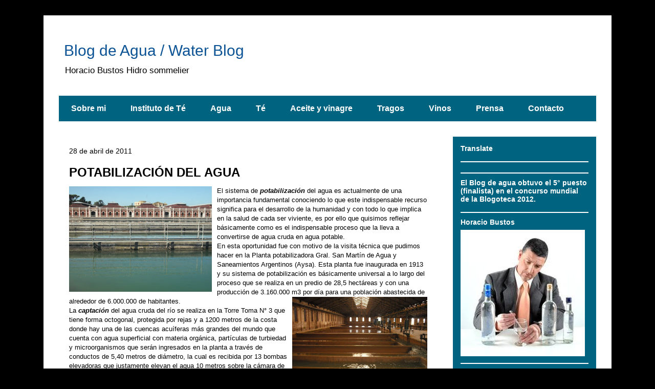

--- FILE ---
content_type: text/html; charset=UTF-8
request_url: https://agua-manantial.blogspot.com/2011/04/
body_size: 16874
content:
<!DOCTYPE html>
<html class='v2' dir='ltr' lang='es'>
<head>
<link href='https://www.blogger.com/static/v1/widgets/335934321-css_bundle_v2.css' rel='stylesheet' type='text/css'/>
<meta content='width=1100' name='viewport'/>
<meta content='text/html; charset=UTF-8' http-equiv='Content-Type'/>
<meta content='blogger' name='generator'/>
<link href='https://agua-manantial.blogspot.com/favicon.ico' rel='icon' type='image/x-icon'/>
<link href='https://agua-manantial.blogspot.com/2011/04/' rel='canonical'/>
<link rel="alternate" type="application/atom+xml" title="Blog de Agua / Water Blog - Atom" href="https://agua-manantial.blogspot.com/feeds/posts/default" />
<link rel="alternate" type="application/rss+xml" title="Blog de Agua / Water Blog - RSS" href="https://agua-manantial.blogspot.com/feeds/posts/default?alt=rss" />
<link rel="service.post" type="application/atom+xml" title="Blog de Agua / Water Blog - Atom" href="https://www.blogger.com/feeds/1187563218524304252/posts/default" />
<!--Can't find substitution for tag [blog.ieCssRetrofitLinks]-->
<meta content='https://agua-manantial.blogspot.com/2011/04/' property='og:url'/>
<meta content='Blog de Agua / Water Blog' property='og:title'/>
<meta content='Horacio Bustos Hidro sommelier' property='og:description'/>
<title>Blog de Agua / Water Blog: abril 2011</title>
<style id='page-skin-1' type='text/css'><!--
/*
-----------------------------------------------
Blogger Template Style
Name:     Travel
Designer: Sookhee Lee
URL:      www.plyfly.net
----------------------------------------------- */
/* Content
----------------------------------------------- */
body {
font: normal normal 13px 'Trebuchet MS',Trebuchet,sans-serif;
color: #000000;
background: #000000 none no-repeat scroll center center;
}
html body .region-inner {
min-width: 0;
max-width: 100%;
width: auto;
}
a:link {
text-decoration:none;
color: #0b5394;
}
a:visited {
text-decoration:none;
color: #0b5394;
}
a:hover {
text-decoration:underline;
color: #0b5394;
}
.content-outer .content-cap-top {
height: 0;
background: transparent none repeat-x scroll top center;
}
.content-outer {
margin: 0 auto;
padding-top: 0;
}
.content-inner {
background: transparent none repeat-x scroll top center;
background-position: left -0;
background-color: #ffffff;
padding: 30px;
}
.main-inner .date-outer {
margin-bottom: 2em;
}
/* Header
----------------------------------------------- */
.header-inner .Header .titlewrapper,
.header-inner .Header .descriptionwrapper {
padding-left: 10px;
padding-right: 10px;
}
.Header h1 {
font: normal normal 30px 'Trebuchet MS',Trebuchet,sans-serif;
color: #0b5394;
}
.Header h1 a {
color: #0b5394;
}
.Header .description {
color: #000000;
font-size: 130%;
}
/* Tabs
----------------------------------------------- */
.tabs-inner {
margin: 1em 0 0;
padding: 0;
}
.tabs-inner .section {
margin: 0;
}
.tabs-inner .widget ul {
padding: 0;
background: #00c7ff url(https://resources.blogblog.com/blogblog/data/1kt/travel/bg_black_50.png) repeat scroll top center;
}
.tabs-inner .widget li {
border: none;
}
.tabs-inner .widget li a {
display: inline-block;
padding: 1em 1.5em;
color: #ffffff;
font: normal bold 16px 'Trebuchet MS',Trebuchet,sans-serif;
}
.tabs-inner .widget li.selected a,
.tabs-inner .widget li a:hover {
position: relative;
z-index: 1;
background: #7eccfa url(https://resources.blogblog.com/blogblog/data/1kt/travel/bg_black_50.png) repeat scroll top center;
color: #ffffff;
}
/* Headings
----------------------------------------------- */
h2 {
font: normal bold 14px 'Trebuchet MS',Trebuchet,sans-serif;
color: #ffffff;
}
.main-inner h2.date-header {
font: normal normal 14px 'Trebuchet MS',Trebuchet,sans-serif;
color: #000000;
}
.footer-inner .widget h2,
.sidebar .widget h2 {
padding-bottom: .5em;
}
/* Main
----------------------------------------------- */
.main-inner {
padding: 30px 0;
}
.main-inner .column-center-inner {
padding: 20px 0;
}
.main-inner .column-center-inner .section {
margin: 0 20px;
}
.main-inner .column-right-inner {
margin-left: 30px;
}
.main-inner .fauxcolumn-right-outer .fauxcolumn-inner {
margin-left: 30px;
background: #00c7ff url(https://resources.blogblog.com/blogblog/data/1kt/travel/bg_black_50.png) repeat scroll top left;
}
.main-inner .column-left-inner {
margin-right: 30px;
}
.main-inner .fauxcolumn-left-outer .fauxcolumn-inner {
margin-right: 30px;
background: #00c7ff url(https://resources.blogblog.com/blogblog/data/1kt/travel/bg_black_50.png) repeat scroll top left;
}
.main-inner .column-left-inner,
.main-inner .column-right-inner {
padding: 15px 0;
}
/* Posts
----------------------------------------------- */
h3.post-title {
margin-top: 20px;
}
h3.post-title a {
font: normal bold 24px 'Trebuchet MS',Trebuchet,sans-serif;
color: #000000;
}
h3.post-title a:hover {
text-decoration: underline;
}
.main-inner .column-center-outer {
background: #ffffff none repeat scroll top left;
_background-image: none;
}
.post-body {
line-height: 1.4;
position: relative;
}
.post-header {
margin: 0 0 1em;
line-height: 1.6;
}
.post-footer {
margin: .5em 0;
line-height: 1.6;
}
#blog-pager {
font-size: 140%;
}
#comments {
background: #cccccc none repeat scroll top center;
padding: 15px;
}
#comments .comment-author {
padding-top: 1.5em;
}
#comments h4,
#comments .comment-author a,
#comments .comment-timestamp a {
color: #000000;
}
#comments .comment-author:first-child {
padding-top: 0;
border-top: none;
}
.avatar-image-container {
margin: .2em 0 0;
}
/* Comments
----------------------------------------------- */
#comments a {
color: #000000;
}
.comments .comments-content .icon.blog-author {
background-repeat: no-repeat;
background-image: url([data-uri]);
}
.comments .comments-content .loadmore a {
border-top: 1px solid #000000;
border-bottom: 1px solid #000000;
}
.comments .comment-thread.inline-thread {
background: #ffffff;
}
.comments .continue {
border-top: 2px solid #000000;
}
/* Widgets
----------------------------------------------- */
.sidebar .widget {
border-bottom: 2px solid #ffffff;
padding-bottom: 10px;
margin: 10px 0;
}
.sidebar .widget:first-child {
margin-top: 0;
}
.sidebar .widget:last-child {
border-bottom: none;
margin-bottom: 0;
padding-bottom: 0;
}
.footer-inner .widget,
.sidebar .widget {
font: normal normal 13px 'Trebuchet MS',Trebuchet,sans-serif;
color: #cccccc;
}
.sidebar .widget a:link {
color: #cccccc;
text-decoration: none;
}
.sidebar .widget a:visited {
color: #cccccc;
}
.sidebar .widget a:hover {
color: #cccccc;
text-decoration: underline;
}
.footer-inner .widget a:link {
color: #0b5394;
text-decoration: none;
}
.footer-inner .widget a:visited {
color: #0b5394;
}
.footer-inner .widget a:hover {
color: #0b5394;
text-decoration: underline;
}
.widget .zippy {
color: #ffffff;
}
.footer-inner {
background: transparent url(https://www.blogblog.com/1kt/travel/bg_black_50.png) repeat scroll top center;
}
/* Mobile
----------------------------------------------- */
body.mobile  {
background-size: 100% auto;
}
body.mobile .AdSense {
margin: 0 -10px;
}
.mobile .body-fauxcolumn-outer {
background: transparent none repeat scroll top left;
}
.mobile .footer-inner .widget a:link {
color: #cccccc;
text-decoration: none;
}
.mobile .footer-inner .widget a:visited {
color: #cccccc;
}
.mobile-post-outer a {
color: #000000;
}
.mobile-link-button {
background-color: #0b5394;
}
.mobile-link-button a:link, .mobile-link-button a:visited {
color: #ffffff;
}
.mobile-index-contents {
color: #000000;
}
.mobile .tabs-inner .PageList .widget-content {
background: #7eccfa url(https://resources.blogblog.com/blogblog/data/1kt/travel/bg_black_50.png) repeat scroll top center;
color: #ffffff;
}
.mobile .tabs-inner .PageList .widget-content .pagelist-arrow {
border-left: 1px solid #ffffff;
}

--></style>
<style id='template-skin-1' type='text/css'><!--
body {
min-width: 1110px;
}
.content-outer, .content-fauxcolumn-outer, .region-inner {
min-width: 1110px;
max-width: 1110px;
_width: 1110px;
}
.main-inner .columns {
padding-left: 0;
padding-right: 310px;
}
.main-inner .fauxcolumn-center-outer {
left: 0;
right: 310px;
/* IE6 does not respect left and right together */
_width: expression(this.parentNode.offsetWidth -
parseInt("0") -
parseInt("310px") + 'px');
}
.main-inner .fauxcolumn-left-outer {
width: 0;
}
.main-inner .fauxcolumn-right-outer {
width: 310px;
}
.main-inner .column-left-outer {
width: 0;
right: 100%;
margin-left: -0;
}
.main-inner .column-right-outer {
width: 310px;
margin-right: -310px;
}
#layout {
min-width: 0;
}
#layout .content-outer {
min-width: 0;
width: 800px;
}
#layout .region-inner {
min-width: 0;
width: auto;
}
body#layout div.add_widget {
padding: 8px;
}
body#layout div.add_widget a {
margin-left: 32px;
}
--></style>
<link href='https://www.blogger.com/dyn-css/authorization.css?targetBlogID=1187563218524304252&amp;zx=54460b79-dcec-4d1d-a21f-1d6366ca22d5' media='none' onload='if(media!=&#39;all&#39;)media=&#39;all&#39;' rel='stylesheet'/><noscript><link href='https://www.blogger.com/dyn-css/authorization.css?targetBlogID=1187563218524304252&amp;zx=54460b79-dcec-4d1d-a21f-1d6366ca22d5' rel='stylesheet'/></noscript>
<meta name='google-adsense-platform-account' content='ca-host-pub-1556223355139109'/>
<meta name='google-adsense-platform-domain' content='blogspot.com'/>

</head>
<body class='loading variant-beach'>
<div class='navbar no-items section' id='navbar' name='Barra de navegación'>
</div>
<div class='body-fauxcolumns'>
<div class='fauxcolumn-outer body-fauxcolumn-outer'>
<div class='cap-top'>
<div class='cap-left'></div>
<div class='cap-right'></div>
</div>
<div class='fauxborder-left'>
<div class='fauxborder-right'></div>
<div class='fauxcolumn-inner'>
</div>
</div>
<div class='cap-bottom'>
<div class='cap-left'></div>
<div class='cap-right'></div>
</div>
</div>
</div>
<div class='content'>
<div class='content-fauxcolumns'>
<div class='fauxcolumn-outer content-fauxcolumn-outer'>
<div class='cap-top'>
<div class='cap-left'></div>
<div class='cap-right'></div>
</div>
<div class='fauxborder-left'>
<div class='fauxborder-right'></div>
<div class='fauxcolumn-inner'>
</div>
</div>
<div class='cap-bottom'>
<div class='cap-left'></div>
<div class='cap-right'></div>
</div>
</div>
</div>
<div class='content-outer'>
<div class='content-cap-top cap-top'>
<div class='cap-left'></div>
<div class='cap-right'></div>
</div>
<div class='fauxborder-left content-fauxborder-left'>
<div class='fauxborder-right content-fauxborder-right'></div>
<div class='content-inner'>
<header>
<div class='header-outer'>
<div class='header-cap-top cap-top'>
<div class='cap-left'></div>
<div class='cap-right'></div>
</div>
<div class='fauxborder-left header-fauxborder-left'>
<div class='fauxborder-right header-fauxborder-right'></div>
<div class='region-inner header-inner'>
<div class='header section' id='header' name='Cabecera'><div class='widget Header' data-version='1' id='Header1'>
<div id='header-inner'>
<div class='titlewrapper'>
<h1 class='title'>
<a href='https://agua-manantial.blogspot.com/'>
Blog de Agua / Water Blog
</a>
</h1>
</div>
<div class='descriptionwrapper'>
<p class='description'><span>Horacio Bustos Hidro sommelier</span></p>
</div>
</div>
</div></div>
</div>
</div>
<div class='header-cap-bottom cap-bottom'>
<div class='cap-left'></div>
<div class='cap-right'></div>
</div>
</div>
</header>
<div class='tabs-outer'>
<div class='tabs-cap-top cap-top'>
<div class='cap-left'></div>
<div class='cap-right'></div>
</div>
<div class='fauxborder-left tabs-fauxborder-left'>
<div class='fauxborder-right tabs-fauxborder-right'></div>
<div class='region-inner tabs-inner'>
<div class='tabs section' id='crosscol' name='Multicolumnas'><div class='widget HTML' data-version='1' id='HTML18'>
<div class='widget-content'>
<ul id="nav">
<div class='navigation'>
<li class='page_item page-item-22'><a href='https://gyokuroinstitutodete.com/home-2-2-2/' title='sobre mi'>Sobre mi</a></li>
<li class='page_item page-item-99'><a href='https://www.gyokuroinstitutodete.com/' title='Gyokuro Circulo Argentino del Té'>Instituto de Té</a></li>
<li class='page_item page-item-99'><a href='http://agua-manantial.blogspot.com' title='Blog de agua'>Agua</a></li>
<li class='page_item page-item-99'><a href='http://infusion-te.blogspot.com' title='Blog de té'>Té</a></li>
<li class='page_item page-item-99'><a href='http://oleo-hbs.blogspot.com' title='Blog de aceite y Vinagre'>Aceite y vinagre</a></li> 
<li class='page_item page-item-99'><a href= ' http://cultura-vino.blogspot.com.ar/' title=' Bebidas y tragos'> Tragos</a></li>
<li class='page_item page-item-99'><a href='http://horacio-sommelier.blogspot.com' title='vinos'> Vinos </a></li>
<li class='page_item page-item-25'><a href='https://gyokuroinstitutodete.com/prensa/' title='Eventos'>Prensa</a></li>
<li class='page_item page-item-25'><a href=https://gyokuroinstitutodete.com/contacto/>Contacto</a></li>
</div></ul>
<div class="clear"></div>
</div>
<div class='clear'></div>
</div></div>
<div class='tabs no-items section' id='crosscol-overflow' name='Cross-Column 2'></div>
</div>
</div>
<div class='tabs-cap-bottom cap-bottom'>
<div class='cap-left'></div>
<div class='cap-right'></div>
</div>
</div>
<div class='main-outer'>
<div class='main-cap-top cap-top'>
<div class='cap-left'></div>
<div class='cap-right'></div>
</div>
<div class='fauxborder-left main-fauxborder-left'>
<div class='fauxborder-right main-fauxborder-right'></div>
<div class='region-inner main-inner'>
<div class='columns fauxcolumns'>
<div class='fauxcolumn-outer fauxcolumn-center-outer'>
<div class='cap-top'>
<div class='cap-left'></div>
<div class='cap-right'></div>
</div>
<div class='fauxborder-left'>
<div class='fauxborder-right'></div>
<div class='fauxcolumn-inner'>
</div>
</div>
<div class='cap-bottom'>
<div class='cap-left'></div>
<div class='cap-right'></div>
</div>
</div>
<div class='fauxcolumn-outer fauxcolumn-left-outer'>
<div class='cap-top'>
<div class='cap-left'></div>
<div class='cap-right'></div>
</div>
<div class='fauxborder-left'>
<div class='fauxborder-right'></div>
<div class='fauxcolumn-inner'>
</div>
</div>
<div class='cap-bottom'>
<div class='cap-left'></div>
<div class='cap-right'></div>
</div>
</div>
<div class='fauxcolumn-outer fauxcolumn-right-outer'>
<div class='cap-top'>
<div class='cap-left'></div>
<div class='cap-right'></div>
</div>
<div class='fauxborder-left'>
<div class='fauxborder-right'></div>
<div class='fauxcolumn-inner'>
</div>
</div>
<div class='cap-bottom'>
<div class='cap-left'></div>
<div class='cap-right'></div>
</div>
</div>
<!-- corrects IE6 width calculation -->
<div class='columns-inner'>
<div class='column-center-outer'>
<div class='column-center-inner'>
<div class='main section' id='main' name='Principal'><div class='widget Blog' data-version='1' id='Blog1'>
<div class='blog-posts hfeed'>

          <div class="date-outer">
        
<h2 class='date-header'><span>28 de abril de 2011</span></h2>

          <div class="date-posts">
        
<div class='post-outer'>
<div class='post hentry uncustomized-post-template' itemprop='blogPost' itemscope='itemscope' itemtype='http://schema.org/BlogPosting'>
<meta content='https://blogger.googleusercontent.com/img/b/R29vZ2xl/AVvXsEgp1tLPTLkJ2pfXyk4ISR62wosDgYEYIUBdP9T3QK_EOC-x8O18Bh4XjeyX5HQNHkcokBVLn6dns54ti8hZoihlyA9Xw7h8aknL_XOBxW8KOfnek-5hSckxY_cnqaSu1Y7HI7VnM6aSS4pf/s320/DSCF1607.JPG' itemprop='image_url'/>
<meta content='1187563218524304252' itemprop='blogId'/>
<meta content='4332826541863107461' itemprop='postId'/>
<a name='4332826541863107461'></a>
<h3 class='post-title entry-title' itemprop='name'>
<a href='https://agua-manantial.blogspot.com/2011/04/potabilizacion-del-agua.html'>POTABILIZACIÓN DEL AGUA</a>
</h3>
<div class='post-header'>
<div class='post-header-line-1'></div>
</div>
<div class='post-body entry-content' id='post-body-4332826541863107461' itemprop='description articleBody'>
<a href="https://blogger.googleusercontent.com/img/b/R29vZ2xl/AVvXsEgp1tLPTLkJ2pfXyk4ISR62wosDgYEYIUBdP9T3QK_EOC-x8O18Bh4XjeyX5HQNHkcokBVLn6dns54ti8hZoihlyA9Xw7h8aknL_XOBxW8KOfnek-5hSckxY_cnqaSu1Y7HI7VnM6aSS4pf/s1600/DSCF1607.JPG"><img alt="" border="0" id="BLOGGER_PHOTO_ID_5600740579293122594" src="https://blogger.googleusercontent.com/img/b/R29vZ2xl/AVvXsEgp1tLPTLkJ2pfXyk4ISR62wosDgYEYIUBdP9T3QK_EOC-x8O18Bh4XjeyX5HQNHkcokBVLn6dns54ti8hZoihlyA9Xw7h8aknL_XOBxW8KOfnek-5hSckxY_cnqaSu1Y7HI7VnM6aSS4pf/s320/DSCF1607.JPG" style="MARGIN: 0px 10px 10px 0px; WIDTH: 279px; FLOAT: left; HEIGHT: 206px; CURSOR: hand" /></a>El sistema de <strong><em>potabilización </em></strong>del agua es actualmente de una importancia fundamental conociendo lo que este indispensable recurso significa para el desarrollo de la humanidad y con todo lo que implica en la salud de cada ser viviente, es por ello que quisimos reflejar básicamente como es el indispensable proceso que la lleva a convertirse de agua cruda en agua potable.<br />En esta oportunidad fue con motivo de la visita técnica que pudimos hacer en la Planta potabilizadora Gral. San Martín de Agua y Saneamientos Argentinos (Aysa). Esta planta fue inaugurada en 1913 y su sistema de potabilización es básicamente universal a lo largo del proceso que se realiza en un predio de 28,5 hectáreas y con una producción de 3.160.000 m3 por día para una población abastecida de alrededor de 6.000.000 de habitantes. <a href="https://blogger.googleusercontent.com/img/b/R29vZ2xl/AVvXsEiATzLizYGioUmMSXRsWzm_jvKpkwq7Y634r-A4l9MU0yBCP2HExsa0OOoJkYheZYQONg-XcQgbssUz97BH3l_faQQYbJivJB1SKPjWXZIhx9M1tYtaRhcsjhsBAxoq44sAXCQjf0U46dXz/s1600/DSCF1618.JPG"><img alt="" border="0" id="BLOGGER_PHOTO_ID_5600741030230652850" src="https://blogger.googleusercontent.com/img/b/R29vZ2xl/AVvXsEiATzLizYGioUmMSXRsWzm_jvKpkwq7Y634r-A4l9MU0yBCP2HExsa0OOoJkYheZYQONg-XcQgbssUz97BH3l_faQQYbJivJB1SKPjWXZIhx9M1tYtaRhcsjhsBAxoq44sAXCQjf0U46dXz/s320/DSCF1618.JPG" style="MARGIN: 0px 0px 10px 10px; WIDTH: 264px; FLOAT: right; HEIGHT: 196px; CURSOR: hand" /></a><br />La <em><strong>captación</strong></em> del agua cruda del río se realiza en la Torre Toma N&#176; 3 que tiene forma octogonal, protegida por rejas y a 1200 metros de la costa donde hay una de las cuencas acuíferas más grandes del mundo que cuenta con agua superficial con materia orgánica, partículas de turbiedad y microorganismos que serán ingresados en la planta a través de conductos de 5,40 metros de diámetro, la cual es recibida por 13 bombas elevadoras que justamente elevan el agua 10 metros sobre la cámara de entrada para que su recorrido en la planta se realice por gravedad.<br />Es necesario agregar que la arcilla que contiene el río se encuentra en estado coloidal con carga negativa, por l<a href="https://blogger.googleusercontent.com/img/b/R29vZ2xl/AVvXsEh6cAW-3S6Ed2UG4MUi49kJGeLSm8FITnbv7Db9Vh0tgXjvammmxOfYUrAwVxQyXvSfZsYjIiARKTnHx-WQC-NMrEsfllOk9PxgoRolDvyj4q2VF4WIplJcy3OzRDAzTisXA5Zy78PIBIjk/s1600/DSCF1608.JPG"><img alt="" border="0" id="BLOGGER_PHOTO_ID_5600741540570579890" src="https://blogger.googleusercontent.com/img/b/R29vZ2xl/AVvXsEh6cAW-3S6Ed2UG4MUi49kJGeLSm8FITnbv7Db9Vh0tgXjvammmxOfYUrAwVxQyXvSfZsYjIiARKTnHx-WQC-NMrEsfllOk9PxgoRolDvyj4q2VF4WIplJcy3OzRDAzTisXA5Zy78PIBIjk/s320/DSCF1608.JPG" style="MARGIN: 0px 10px 10px 0px; WIDTH: 259px; FLOAT: left; HEIGHT: 186px; CURSOR: hand" /></a>o que el paso siguiente es la <strong><em>coagulación</em></strong> con el agregado de diversos coagulantes como el cloruro férrico, el sulfato de aluminio o el policloruro de aluminio con carga positiva, estos la desestabilizan y forman coágulos llamados flocs y al agregar un polielectrolito aumenta el tamaño de estos flocs, produciendo su <strong><em>sedimentación</em></strong> con lo que será mucho más fácil de decantar; a este proceso se lo denomina <em><strong>floculación</strong></em>.<br />Desde ese instante comienza la <strong><em>decantación</em></strong> en las piletas decantadoras que tienen un tamaño de 100 metros de largo por 30 metros de ancho, en las que el avance del agua mezclada con el coagulante permite la precipitación de los flocs eliminándose en este proceso el 90 % de la arcilla y el 95 % de las bacterias que se controlan por medi<a href="https://blogger.googleusercontent.com/img/b/R29vZ2xl/AVvXsEiqjTUJiZAWajEdHWrimeI3cpko8TKzfALxT11niQvmyi6PBhI8vpx4TfODrwuP4RSefsF86vE5HJ7gqsS0v7x_V4HnQxOp3pLGjZALtQqhUOBOLUstlThkx99peCru2YeilzYOYAv0fuhZ/s1600/agua+potable+1.jpg"><img alt="" border="0" id="BLOGGER_PHOTO_ID_5600744842849279538" src="https://blogger.googleusercontent.com/img/b/R29vZ2xl/AVvXsEiqjTUJiZAWajEdHWrimeI3cpko8TKzfALxT11niQvmyi6PBhI8vpx4TfODrwuP4RSefsF86vE5HJ7gqsS0v7x_V4HnQxOp3pLGjZALtQqhUOBOLUstlThkx99peCru2YeilzYOYAv0fuhZ/s320/agua+potable+1.jpg" style="MARGIN: 0px 0px 10px 10px; WIDTH: 179px; FLOAT: right; HEIGHT: 220px; CURSOR: hand" /></a>o de los controles de calidad del laboratorio de planta que hay en cada sector.<br />El paso siguiente será la<em><strong> filtración</strong></em>, en la que 130 filtros serán los encargados de retener las partículas que puedan haber escapado de la decantación en piletas con mantos de arena que se encargan de retener a esas partículas de turbiedad atravesando posteriormente unas boquillas especiales.<br />Luego tendrá lugar la <em><strong>desinfección </strong></em>del agua por medio del agregado de una dosis de cloro a las reservas con el fin de eliminar los microorganismos o materia orgánica que puedan haber llegado hasta ese punto y finalmente será el turno de la <em><strong>alcanización</strong></em>, o sea la dosificación de cal con el fin de disminuir la acidez provocada por el agregado del coagulante, el cual será controlado por los laboratorios de la planta.<br />Finalmente ya corregido su pH, todo el agua que se encuentra en la reserva ya reúne las características de agua potable con las estrictas condiciones de consumo, por lo que se procede a la <strong><em>distribución</em></strong> mediante ríos subterráneos que son cañerías de hasta 4,5 metros de diámetro que llevan el agua por gravedad hacia 15 estaciones elevadoras de modo que los 3.160.000 m3 por día de agua potable son enviados por la ciudad para finalmente ser consumida en los hogares.<br /><iframe width="425" height="349" src="//www.youtube.com/embed/L-0GdGuqFrw" frameborder="0" allowfullscreen></iframe>
<div style='clear: both;'></div>
</div>
<div class='post-footer'>
<div class='post-footer-line post-footer-line-1'>
<span class='post-author vcard'>
Publicado por
<span class='fn' itemprop='author' itemscope='itemscope' itemtype='http://schema.org/Person'>
<meta content='https://www.blogger.com/profile/03035612181836285878' itemprop='url'/>
<a class='g-profile' href='https://www.blogger.com/profile/03035612181836285878' rel='author' title='author profile'>
<span itemprop='name'>Horacio Bustos</span>
</a>
</span>
</span>
<span class='post-timestamp'>
</span>
<span class='post-comment-link'>
</span>
<span class='post-icons'>
<span class='item-action'>
<a href='https://www.blogger.com/email-post/1187563218524304252/4332826541863107461' title='Enviar entrada por correo electrónico'>
<img alt='' class='icon-action' height='13' src='https://resources.blogblog.com/img/icon18_email.gif' width='18'/>
</a>
</span>
<span class='item-control blog-admin pid-749696340'>
<a href='https://www.blogger.com/post-edit.g?blogID=1187563218524304252&postID=4332826541863107461&from=pencil' title='Editar entrada'>
<img alt='' class='icon-action' height='18' src='https://resources.blogblog.com/img/icon18_edit_allbkg.gif' width='18'/>
</a>
</span>
</span>
<div class='post-share-buttons goog-inline-block'>
<a class='goog-inline-block share-button sb-email' href='https://www.blogger.com/share-post.g?blogID=1187563218524304252&postID=4332826541863107461&target=email' target='_blank' title='Enviar por correo electrónico'><span class='share-button-link-text'>Enviar por correo electrónico</span></a><a class='goog-inline-block share-button sb-blog' href='https://www.blogger.com/share-post.g?blogID=1187563218524304252&postID=4332826541863107461&target=blog' onclick='window.open(this.href, "_blank", "height=270,width=475"); return false;' target='_blank' title='Escribe un blog'><span class='share-button-link-text'>Escribe un blog</span></a><a class='goog-inline-block share-button sb-twitter' href='https://www.blogger.com/share-post.g?blogID=1187563218524304252&postID=4332826541863107461&target=twitter' target='_blank' title='Compartir en X'><span class='share-button-link-text'>Compartir en X</span></a><a class='goog-inline-block share-button sb-facebook' href='https://www.blogger.com/share-post.g?blogID=1187563218524304252&postID=4332826541863107461&target=facebook' onclick='window.open(this.href, "_blank", "height=430,width=640"); return false;' target='_blank' title='Compartir con Facebook'><span class='share-button-link-text'>Compartir con Facebook</span></a><a class='goog-inline-block share-button sb-pinterest' href='https://www.blogger.com/share-post.g?blogID=1187563218524304252&postID=4332826541863107461&target=pinterest' target='_blank' title='Compartir en Pinterest'><span class='share-button-link-text'>Compartir en Pinterest</span></a>
</div>
</div>
<div class='post-footer-line post-footer-line-2'>
<span class='post-labels'>
Etiquetas:
<a href='https://agua-manantial.blogspot.com/search/label/agua%20potable' rel='tag'>agua potable</a>
</span>
</div>
<div class='post-footer-line post-footer-line-3'>
<span class='post-location'>
</span>
</div>
</div>
</div>
</div>

          </div></div>
        

          <div class="date-outer">
        
<h2 class='date-header'><span>5 de abril de 2011</span></h2>

          <div class="date-posts">
        
<div class='post-outer'>
<div class='post hentry uncustomized-post-template' itemprop='blogPost' itemscope='itemscope' itemtype='http://schema.org/BlogPosting'>
<meta content='https://blogger.googleusercontent.com/img/b/R29vZ2xl/AVvXsEhZoAmmek7g2W-wUuMHDpUQTHY_bGolP3wPMmZPgaO4ZIow5CVjFNbm30KdD9l-BoPpHszRxQufKoI1xtFtIwD2NuCDlFUkeKQUhX-v4cJO0dCO3SpGEtw7rj2LYaeHOKSO8BiEGvMxrtT3/s320/tesoro+andino+1.JPG' itemprop='image_url'/>
<meta content='1187563218524304252' itemprop='blogId'/>
<meta content='7337844776669672054' itemprop='postId'/>
<a name='7337844776669672054'></a>
<h3 class='post-title entry-title' itemprop='name'>
<a href='https://agua-manantial.blogspot.com/2011/04/agua-mineral-y-un-tesoro-andino-en-los.html'>AGUA MINERAL Y UN TESORO ANDINO EN LOS ANDES</a>
</h3>
<div class='post-header'>
<div class='post-header-line-1'></div>
</div>
<div class='post-body entry-content' id='post-body-7337844776669672054' itemprop='description articleBody'>
<a href="https://blogger.googleusercontent.com/img/b/R29vZ2xl/AVvXsEhZoAmmek7g2W-wUuMHDpUQTHY_bGolP3wPMmZPgaO4ZIow5CVjFNbm30KdD9l-BoPpHszRxQufKoI1xtFtIwD2NuCDlFUkeKQUhX-v4cJO0dCO3SpGEtw7rj2LYaeHOKSO8BiEGvMxrtT3/s1600/tesoro+andino+1.JPG"><img alt="" border="0" id="BLOGGER_PHOTO_ID_5592237394896558546" src="https://blogger.googleusercontent.com/img/b/R29vZ2xl/AVvXsEhZoAmmek7g2W-wUuMHDpUQTHY_bGolP3wPMmZPgaO4ZIow5CVjFNbm30KdD9l-BoPpHszRxQufKoI1xtFtIwD2NuCDlFUkeKQUhX-v4cJO0dCO3SpGEtw7rj2LYaeHOKSO8BiEGvMxrtT3/s320/tesoro+andino+1.JPG" style="MARGIN: 0px 10px 10px 0px; WIDTH: 169px; FLOAT: left; HEIGHT: 213px; CURSOR: hand" /></a>La extensión de toda la Cordillera de Los Andes nos recuerda una inmensidad de maravillas geológicas y riquezas históricas, desde los geográficos con sus monumentales cordones montañosos, valles, volcanes, y franjas nevadas hasta los recorridos y tesoros históricos aportados por las culturas de los pueblos originarios, pero hoy vamos a hablar sobre otro tesoro que nace en Los Andes desde las más naturales vertientes y es un agua mineral conocida como <a href="http://www.tesoroandino.com.ar/"><span style="color:#00cccc;">Tesoro Andino</span></a>. Ciertamente la Cordillera de los Andes representa 7.500 km de extensión de sur a norte y a lo largo de toda la costa del Pacífico, con sus picos montañosos que rozan los 7.000 msnm, como es el caso del Aconcagua en Mendoza que es el pico más alto fuera del continente asiático, con todo lo que beneficioso que significan las fuentes naturales que tienen origen en las alturas de dicha cadena montañosa. Es precisamente de las nevadas montañas de la cordillera mendocina, donde Tesoro Andino lo<a href="https://blogger.googleusercontent.com/img/b/R29vZ2xl/AVvXsEgDSMoXPkKpzwVX9LOGSISjs_pCVENLm1-gjrj6doYuCGiVfFKnl5kVws7mgJkJ05dcnWs_vVa6wE90P6rGukODiCcy5ztNCSkKOHpfZLlYlyfx7_qVPFsgPHl1TlLCds_-G7Agzfz2V5Z9/s1600/tesoro+andino+4.JPG"><img alt="" border="0" id="BLOGGER_PHOTO_ID_5592237569335407058" src="https://blogger.googleusercontent.com/img/b/R29vZ2xl/AVvXsEgDSMoXPkKpzwVX9LOGSISjs_pCVENLm1-gjrj6doYuCGiVfFKnl5kVws7mgJkJ05dcnWs_vVa6wE90P6rGukODiCcy5ztNCSkKOHpfZLlYlyfx7_qVPFsgPHl1TlLCds_-G7Agzfz2V5Z9/s320/tesoro+andino+4.JPG" style="MARGIN: 0px 0px 10px 10px; WIDTH: 235px; FLOAT: right; HEIGHT: 135px; CURSOR: hand" /></a>calizó una fuente natural a los 6.280 msnm, la cual fue protegida por una estructura que desciende unos 120 metros de profundidad rodeado de un compacto círculo cementado de un metro de diámetro que la cobija de alteraciones por infiltración de otras napas, siendo justamente el área de la planta muy protegida por el medio ambiente. La idea de envasar en el lugar de origen el agua, y sus características de pureza le significaron a Tesoro Andino la prestigiosa valoración de calidad Kosher. Todo el proceso de <a href="https://blogger.googleusercontent.com/img/b/R29vZ2xl/AVvXsEg5XqlLKQtMHNsZX8V1K-2tTSrqaW0u8VArGYlMR4QgvhYL4MTGs3hUHSJtuUPJjreY9J6zwgSnjlfuvv-MN_u4CwZXWDTHxe2Tkfw8UBC-o3EEj0awnvDabJP7CDBDfyoAsDDsyeGKWFF7/s1600/tesoro+andino+2.JPG"><img alt="" border="0" id="BLOGGER_PHOTO_ID_5592238134659086994" src="https://blogger.googleusercontent.com/img/b/R29vZ2xl/AVvXsEg5XqlLKQtMHNsZX8V1K-2tTSrqaW0u8VArGYlMR4QgvhYL4MTGs3hUHSJtuUPJjreY9J6zwgSnjlfuvv-MN_u4CwZXWDTHxe2Tkfw8UBC-o3EEj0awnvDabJP7CDBDfyoAsDDsyeGKWFF7/s320/tesoro+andino+2.JPG" style="MARGIN: 0px 10px 10px 0px; WIDTH: 273px; FLOAT: left; HEIGHT: 129px; CURSOR: hand" /></a>transformación del agua, desde su nacimiento en esas elevadas alturas hasta su recorrido por infiltración hacia el interior de la montaña, termina finalmente en el manantial con la óptima mineralización, una temperatura de 15º C y lista para el envasado final de todos los productos en posee la planta ubicada allí mismo, en la base de la cordillera en Valle de Uco, la cual cuenta con 6 líneas de envasado en paralelo de última tecnología para cada uno de sus diferentes productos. El agua mineral natural de manantial <a href="http://www.tesoroandino.com.ar/"><span style="color:#00cccc;">Tesoro Andino</span></a> posee una baja mineralización y su composición mineral es la siguiente: <br />Sodio: 18 mg/litro, <br />Calcio: 34 mg/l, <a href="https://blogger.googleusercontent.com/img/b/R29vZ2xl/AVvXsEiCJAbZ2RwCoXclMwkVNrX2p_xJVfebb3Lez43ttJ9klv_j_q1xjTvSyb8SfiMPUAT4zm0eJ-Xwi0_ogpqoKaFlKXqUgUUqNFrr0cPMykIgDHXq4_59fefUhioddJxEVDRwpmCfm7Fmewqk/s1600/tesoro+andino+3.JPG"><img alt="" border="0" id="BLOGGER_PHOTO_ID_5592238730961946994" src="https://blogger.googleusercontent.com/img/b/R29vZ2xl/AVvXsEiCJAbZ2RwCoXclMwkVNrX2p_xJVfebb3Lez43ttJ9klv_j_q1xjTvSyb8SfiMPUAT4zm0eJ-Xwi0_ogpqoKaFlKXqUgUUqNFrr0cPMykIgDHXq4_59fefUhioddJxEVDRwpmCfm7Fmewqk/s320/tesoro+andino+3.JPG" style="MARGIN: 0px 0px 10px 10px; WIDTH: 320px; FLOAT: right; HEIGHT: 146px; CURSOR: hand" /></a> <br />Magnesio: 4 mg/l, <br />Nitratos: 0, <br />Nitritos: 0, <br />Potasio: 4 mg/l, <br />Fluor: 1,4 mg/l, <br />Arsénico: 0, <br />Cloruro: 2 mg/l, <br />P H: 6,36, <br />Total Sólidos Disueltos: 170 mg/l. <br />Su aspecto visual es brillante y límpida, muy ligera, de una textura muy fina y delicada y que recorre todo el ámbito de la boca en donde se destaca principalmente su gran frescura y armoniosidad, tanto así como el equilibrio natural que abunda a lo largo de las interminables distancias de la imponente Cordillera de Los Andes con todo su marco envuelto en nieves y múltiples vertientes de agua. Bon Appetit. <br /><iframe title="YouTube video player" width="480" height="390" src="//www.youtube.com/embed/J7JKGDrkVDk" frameborder="0" allowfullscreen></iframe>
<div style='clear: both;'></div>
</div>
<div class='post-footer'>
<div class='post-footer-line post-footer-line-1'>
<span class='post-author vcard'>
Publicado por
<span class='fn' itemprop='author' itemscope='itemscope' itemtype='http://schema.org/Person'>
<meta content='https://www.blogger.com/profile/03035612181836285878' itemprop='url'/>
<a class='g-profile' href='https://www.blogger.com/profile/03035612181836285878' rel='author' title='author profile'>
<span itemprop='name'>Horacio Bustos</span>
</a>
</span>
</span>
<span class='post-timestamp'>
</span>
<span class='post-comment-link'>
</span>
<span class='post-icons'>
<span class='item-action'>
<a href='https://www.blogger.com/email-post/1187563218524304252/7337844776669672054' title='Enviar entrada por correo electrónico'>
<img alt='' class='icon-action' height='13' src='https://resources.blogblog.com/img/icon18_email.gif' width='18'/>
</a>
</span>
<span class='item-control blog-admin pid-749696340'>
<a href='https://www.blogger.com/post-edit.g?blogID=1187563218524304252&postID=7337844776669672054&from=pencil' title='Editar entrada'>
<img alt='' class='icon-action' height='18' src='https://resources.blogblog.com/img/icon18_edit_allbkg.gif' width='18'/>
</a>
</span>
</span>
<div class='post-share-buttons goog-inline-block'>
<a class='goog-inline-block share-button sb-email' href='https://www.blogger.com/share-post.g?blogID=1187563218524304252&postID=7337844776669672054&target=email' target='_blank' title='Enviar por correo electrónico'><span class='share-button-link-text'>Enviar por correo electrónico</span></a><a class='goog-inline-block share-button sb-blog' href='https://www.blogger.com/share-post.g?blogID=1187563218524304252&postID=7337844776669672054&target=blog' onclick='window.open(this.href, "_blank", "height=270,width=475"); return false;' target='_blank' title='Escribe un blog'><span class='share-button-link-text'>Escribe un blog</span></a><a class='goog-inline-block share-button sb-twitter' href='https://www.blogger.com/share-post.g?blogID=1187563218524304252&postID=7337844776669672054&target=twitter' target='_blank' title='Compartir en X'><span class='share-button-link-text'>Compartir en X</span></a><a class='goog-inline-block share-button sb-facebook' href='https://www.blogger.com/share-post.g?blogID=1187563218524304252&postID=7337844776669672054&target=facebook' onclick='window.open(this.href, "_blank", "height=430,width=640"); return false;' target='_blank' title='Compartir con Facebook'><span class='share-button-link-text'>Compartir con Facebook</span></a><a class='goog-inline-block share-button sb-pinterest' href='https://www.blogger.com/share-post.g?blogID=1187563218524304252&postID=7337844776669672054&target=pinterest' target='_blank' title='Compartir en Pinterest'><span class='share-button-link-text'>Compartir en Pinterest</span></a>
</div>
</div>
<div class='post-footer-line post-footer-line-2'>
<span class='post-labels'>
Etiquetas:
<a href='https://agua-manantial.blogspot.com/search/label/Agua%20mineral' rel='tag'>Agua mineral</a>
</span>
</div>
<div class='post-footer-line post-footer-line-3'>
<span class='post-location'>
</span>
</div>
</div>
</div>
</div>

        </div></div>
      
</div>
<div class='blog-pager' id='blog-pager'>
<span id='blog-pager-newer-link'>
<a class='blog-pager-newer-link' href='https://agua-manantial.blogspot.com/search?updated-max=2013-04-11T12:49:00-07:00&amp;max-results=7&amp;reverse-paginate=true' id='Blog1_blog-pager-newer-link' title='Entradas más recientes'>Entradas más recientes</a>
</span>
<span id='blog-pager-older-link'>
<a class='blog-pager-older-link' href='https://agua-manantial.blogspot.com/search?updated-max=2011-04-05T15:53:00-07:00&amp;max-results=7' id='Blog1_blog-pager-older-link' title='Entradas antiguas'>Entradas antiguas</a>
</span>
<a class='home-link' href='https://agua-manantial.blogspot.com/'>Inicio</a>
</div>
<div class='clear'></div>
<div class='blog-feeds'>
<div class='feed-links'>
Suscribirse a:
<a class='feed-link' href='https://agua-manantial.blogspot.com/feeds/posts/default' target='_blank' type='application/atom+xml'>Comentarios (Atom)</a>
</div>
</div>
</div><div class='widget Image' data-version='1' id='Image1'>
<h2>Taller de Agua Mineral</h2>
<div class='widget-content'>
<img alt='Taller de Agua Mineral' height='548' id='Image1_img' src='https://blogger.googleusercontent.com/img/b/R29vZ2xl/AVvXsEgGF4kNyCt60NE9u_vhSaaLjFRYCMOfmiyBAllncVGipetyzLnGKEVF1AYjwxm4JBqpcpha3LlQCSYjYCrvhURvciRR2CWacBWKuLWhs6qiHBj_bYmwSxaobt-xfkrwTp5Q_jJbBSRJGiuD/s615/taller+de+agua.jpg' width='313'/>
<br/>
</div>
<div class='clear'></div>
</div><div class='widget HTML' data-version='1' id='HTML7'>
<h2 class='title'>Las notas de este Blog están registradas en:</h2>
<div class='widget-content'>
Dirección Nacional del Derecho de Autor-
Registro nº 845076-819756
</div>
<div class='clear'></div>
</div><div class='widget Image' data-version='1' id='Image3'>
<div class='widget-content'>
<img alt='' height='33' id='Image3_img' src='https://blogger.googleusercontent.com/img/b/R29vZ2xl/AVvXsEjtBqyYcjbVnlY00byyGBU0tcLGwN4CtgJhf1qd97EN4iqB1-xc61yacUS5yBpGUxlKYmKv_K7QwMv9G_NjVMoo2kctNa6gvlioVKOyNeOWG5yc5liWKiqL_c-ODjVpVyp-cgEao5HkaMWF/s265/cruz+orlada.jpg' width='32'/>
<br/>
</div>
<div class='clear'></div>
</div></div>
</div>
</div>
<div class='column-left-outer'>
<div class='column-left-inner'>
<aside>
</aside>
</div>
</div>
<div class='column-right-outer'>
<div class='column-right-inner'>
<aside>
<div class='sidebar section' id='sidebar-right-1'><div class='widget Translate' data-version='1' id='Translate1'>
<h2 class='title'>Translate</h2>
<div id='google_translate_element'></div>
<script>
    function googleTranslateElementInit() {
      new google.translate.TranslateElement({
        pageLanguage: 'es',
        autoDisplay: 'true',
        layout: google.translate.TranslateElement.InlineLayout.VERTICAL
      }, 'google_translate_element');
    }
  </script>
<script src='//translate.google.com/translate_a/element.js?cb=googleTranslateElementInit'></script>
<div class='clear'></div>
</div><div class='widget HTML' data-version='1' id='HTML4'>
<div class='widget-content'>
<script src="//www.gmodules.com/ig/ifr?url=http://www.google.com/ig/modules/translatemypage.xml&amp;up_source_language=es&amp;synd=open&amp;w=160&amp;h=60&amp;title=Google+Translate+My+Page&amp;lang=en&amp;country=ALL&amp;border=%23ffffff%7C3px,1px+solid+%23999999&amp;output=js"></script>
</div>
<div class='clear'></div>
</div><div class='widget HTML' data-version='1' id='HTML6'>
<h2 class='title'>El Blog de agua obtuvo el 5&#176; puesto (finalista) en el concurso mundial de la Blogoteca 2012.</h2>
<div class='widget-content'>
<script type="text/javascript" src="//lablogoteca.20minutos.es/widget/blog/18715/"></script>
</div>
<div class='clear'></div>
</div><div class='widget Image' data-version='1' id='Image2'>
<h2>Horacio Bustos</h2>
<div class='widget-content'>
<img alt='Horacio Bustos' height='247' id='Image2_img' src='https://blogger.googleusercontent.com/img/b/R29vZ2xl/AVvXsEh_na1-0rTGthyB_XlXzxUW6C_kLUoTTvKBWxrOQR_37uFBYLoNpZzOVAy8QlnvqRrA4GuCYpjBEKC-oo0Wpy9e6M3XPiDIaabXnA7qXx_4DpPN8m33BlmeIt_lKclAVmSEBlopHi-bfD8H/s265/horacio22.jpg' width='243'/>
<br/>
</div>
<div class='clear'></div>
</div><div class='widget Text' data-version='1' id='Text1'>
<h2 class='title'>Hidro sommelier &#174;</h2>
<div class='widget-content'>
Sommelier de Agua<br />
</div>
<div class='clear'></div>
</div><div class='widget Image' data-version='1' id='Image8'>
<h2>Miembro del círculo de Hidrocatadores</h2>
<div class='widget-content'>
<img alt='Miembro del círculo de Hidrocatadores' height='265' id='Image8_img' src='https://blogger.googleusercontent.com/img/b/R29vZ2xl/AVvXsEiBfTedtJgL4XH75wiJ79WcUAEPZ2fjDI3RDrrzRkMDRomwyz7z_5uq5RnsyDmEAB5wiixF5KNceCSE-NIqFufDwSAgV2hU6A9zqEdzT6OsIrI7HBPhZMMyikNtSFGFtr_xh4sy69mHxE0j/s265/circulo+de+hidro+catadores.jpg' width='245'/>
<br/>
</div>
<div class='clear'></div>
</div><div class='widget Image' data-version='1' id='Image9'>
<h2>Asociación Italina</h2>
<div class='widget-content'>
<a href='http://www.degustatoriacque.com/comitato.html'>
<img alt='Asociación Italina' height='105' id='Image9_img' src='https://blogger.googleusercontent.com/img/b/R29vZ2xl/AVvXsEhG5XzbsnEuFzmPNYhXnHwtr0JiMUHFkEjwMYCv_SSbcZyeahumS0xeLb-B6eRtnMK___jY6sLHHm6RZiqN8KxKNRikVClEFAUczucj_AzZ9DWbUVTxmmOfTfcoTtvJZ1IVYqgBOIwmrQty/s1600/logo-adam.jpg' width='250'/>
</a>
<br/>
</div>
<div class='clear'></div>
</div><div class='widget BlogArchive' data-version='1' id='BlogArchive1'>
<h2>Blog Archive</h2>
<div class='widget-content'>
<div id='ArchiveList'>
<div id='BlogArchive1_ArchiveList'>
<ul class='hierarchy'>
<li class='archivedate collapsed'>
<a class='toggle' href='javascript:void(0)'>
<span class='zippy'>

        &#9658;&#160;
      
</span>
</a>
<a class='post-count-link' href='https://agua-manantial.blogspot.com/2024/'>
2024
</a>
<span class='post-count' dir='ltr'>(1)</span>
<ul class='hierarchy'>
<li class='archivedate collapsed'>
<a class='toggle' href='javascript:void(0)'>
<span class='zippy'>

        &#9658;&#160;
      
</span>
</a>
<a class='post-count-link' href='https://agua-manantial.blogspot.com/2024/01/'>
enero
</a>
<span class='post-count' dir='ltr'>(1)</span>
</li>
</ul>
</li>
</ul>
<ul class='hierarchy'>
<li class='archivedate collapsed'>
<a class='toggle' href='javascript:void(0)'>
<span class='zippy'>

        &#9658;&#160;
      
</span>
</a>
<a class='post-count-link' href='https://agua-manantial.blogspot.com/2023/'>
2023
</a>
<span class='post-count' dir='ltr'>(1)</span>
<ul class='hierarchy'>
<li class='archivedate collapsed'>
<a class='toggle' href='javascript:void(0)'>
<span class='zippy'>

        &#9658;&#160;
      
</span>
</a>
<a class='post-count-link' href='https://agua-manantial.blogspot.com/2023/10/'>
octubre
</a>
<span class='post-count' dir='ltr'>(1)</span>
</li>
</ul>
</li>
</ul>
<ul class='hierarchy'>
<li class='archivedate collapsed'>
<a class='toggle' href='javascript:void(0)'>
<span class='zippy'>

        &#9658;&#160;
      
</span>
</a>
<a class='post-count-link' href='https://agua-manantial.blogspot.com/2022/'>
2022
</a>
<span class='post-count' dir='ltr'>(1)</span>
<ul class='hierarchy'>
<li class='archivedate collapsed'>
<a class='toggle' href='javascript:void(0)'>
<span class='zippy'>

        &#9658;&#160;
      
</span>
</a>
<a class='post-count-link' href='https://agua-manantial.blogspot.com/2022/02/'>
febrero
</a>
<span class='post-count' dir='ltr'>(1)</span>
</li>
</ul>
</li>
</ul>
<ul class='hierarchy'>
<li class='archivedate collapsed'>
<a class='toggle' href='javascript:void(0)'>
<span class='zippy'>

        &#9658;&#160;
      
</span>
</a>
<a class='post-count-link' href='https://agua-manantial.blogspot.com/2018/'>
2018
</a>
<span class='post-count' dir='ltr'>(5)</span>
<ul class='hierarchy'>
<li class='archivedate collapsed'>
<a class='toggle' href='javascript:void(0)'>
<span class='zippy'>

        &#9658;&#160;
      
</span>
</a>
<a class='post-count-link' href='https://agua-manantial.blogspot.com/2018/09/'>
septiembre
</a>
<span class='post-count' dir='ltr'>(1)</span>
</li>
</ul>
<ul class='hierarchy'>
<li class='archivedate collapsed'>
<a class='toggle' href='javascript:void(0)'>
<span class='zippy'>

        &#9658;&#160;
      
</span>
</a>
<a class='post-count-link' href='https://agua-manantial.blogspot.com/2018/05/'>
mayo
</a>
<span class='post-count' dir='ltr'>(2)</span>
</li>
</ul>
<ul class='hierarchy'>
<li class='archivedate collapsed'>
<a class='toggle' href='javascript:void(0)'>
<span class='zippy'>

        &#9658;&#160;
      
</span>
</a>
<a class='post-count-link' href='https://agua-manantial.blogspot.com/2018/04/'>
abril
</a>
<span class='post-count' dir='ltr'>(2)</span>
</li>
</ul>
</li>
</ul>
<ul class='hierarchy'>
<li class='archivedate collapsed'>
<a class='toggle' href='javascript:void(0)'>
<span class='zippy'>

        &#9658;&#160;
      
</span>
</a>
<a class='post-count-link' href='https://agua-manantial.blogspot.com/2017/'>
2017
</a>
<span class='post-count' dir='ltr'>(6)</span>
<ul class='hierarchy'>
<li class='archivedate collapsed'>
<a class='toggle' href='javascript:void(0)'>
<span class='zippy'>

        &#9658;&#160;
      
</span>
</a>
<a class='post-count-link' href='https://agua-manantial.blogspot.com/2017/08/'>
agosto
</a>
<span class='post-count' dir='ltr'>(4)</span>
</li>
</ul>
<ul class='hierarchy'>
<li class='archivedate collapsed'>
<a class='toggle' href='javascript:void(0)'>
<span class='zippy'>

        &#9658;&#160;
      
</span>
</a>
<a class='post-count-link' href='https://agua-manantial.blogspot.com/2017/06/'>
junio
</a>
<span class='post-count' dir='ltr'>(2)</span>
</li>
</ul>
</li>
</ul>
<ul class='hierarchy'>
<li class='archivedate collapsed'>
<a class='toggle' href='javascript:void(0)'>
<span class='zippy'>

        &#9658;&#160;
      
</span>
</a>
<a class='post-count-link' href='https://agua-manantial.blogspot.com/2016/'>
2016
</a>
<span class='post-count' dir='ltr'>(5)</span>
<ul class='hierarchy'>
<li class='archivedate collapsed'>
<a class='toggle' href='javascript:void(0)'>
<span class='zippy'>

        &#9658;&#160;
      
</span>
</a>
<a class='post-count-link' href='https://agua-manantial.blogspot.com/2016/07/'>
julio
</a>
<span class='post-count' dir='ltr'>(1)</span>
</li>
</ul>
<ul class='hierarchy'>
<li class='archivedate collapsed'>
<a class='toggle' href='javascript:void(0)'>
<span class='zippy'>

        &#9658;&#160;
      
</span>
</a>
<a class='post-count-link' href='https://agua-manantial.blogspot.com/2016/03/'>
marzo
</a>
<span class='post-count' dir='ltr'>(1)</span>
</li>
</ul>
<ul class='hierarchy'>
<li class='archivedate collapsed'>
<a class='toggle' href='javascript:void(0)'>
<span class='zippy'>

        &#9658;&#160;
      
</span>
</a>
<a class='post-count-link' href='https://agua-manantial.blogspot.com/2016/02/'>
febrero
</a>
<span class='post-count' dir='ltr'>(1)</span>
</li>
</ul>
<ul class='hierarchy'>
<li class='archivedate collapsed'>
<a class='toggle' href='javascript:void(0)'>
<span class='zippy'>

        &#9658;&#160;
      
</span>
</a>
<a class='post-count-link' href='https://agua-manantial.blogspot.com/2016/01/'>
enero
</a>
<span class='post-count' dir='ltr'>(2)</span>
</li>
</ul>
</li>
</ul>
<ul class='hierarchy'>
<li class='archivedate collapsed'>
<a class='toggle' href='javascript:void(0)'>
<span class='zippy'>

        &#9658;&#160;
      
</span>
</a>
<a class='post-count-link' href='https://agua-manantial.blogspot.com/2015/'>
2015
</a>
<span class='post-count' dir='ltr'>(1)</span>
<ul class='hierarchy'>
<li class='archivedate collapsed'>
<a class='toggle' href='javascript:void(0)'>
<span class='zippy'>

        &#9658;&#160;
      
</span>
</a>
<a class='post-count-link' href='https://agua-manantial.blogspot.com/2015/03/'>
marzo
</a>
<span class='post-count' dir='ltr'>(1)</span>
</li>
</ul>
</li>
</ul>
<ul class='hierarchy'>
<li class='archivedate collapsed'>
<a class='toggle' href='javascript:void(0)'>
<span class='zippy'>

        &#9658;&#160;
      
</span>
</a>
<a class='post-count-link' href='https://agua-manantial.blogspot.com/2014/'>
2014
</a>
<span class='post-count' dir='ltr'>(8)</span>
<ul class='hierarchy'>
<li class='archivedate collapsed'>
<a class='toggle' href='javascript:void(0)'>
<span class='zippy'>

        &#9658;&#160;
      
</span>
</a>
<a class='post-count-link' href='https://agua-manantial.blogspot.com/2014/12/'>
diciembre
</a>
<span class='post-count' dir='ltr'>(1)</span>
</li>
</ul>
<ul class='hierarchy'>
<li class='archivedate collapsed'>
<a class='toggle' href='javascript:void(0)'>
<span class='zippy'>

        &#9658;&#160;
      
</span>
</a>
<a class='post-count-link' href='https://agua-manantial.blogspot.com/2014/10/'>
octubre
</a>
<span class='post-count' dir='ltr'>(5)</span>
</li>
</ul>
<ul class='hierarchy'>
<li class='archivedate collapsed'>
<a class='toggle' href='javascript:void(0)'>
<span class='zippy'>

        &#9658;&#160;
      
</span>
</a>
<a class='post-count-link' href='https://agua-manantial.blogspot.com/2014/09/'>
septiembre
</a>
<span class='post-count' dir='ltr'>(1)</span>
</li>
</ul>
<ul class='hierarchy'>
<li class='archivedate collapsed'>
<a class='toggle' href='javascript:void(0)'>
<span class='zippy'>

        &#9658;&#160;
      
</span>
</a>
<a class='post-count-link' href='https://agua-manantial.blogspot.com/2014/03/'>
marzo
</a>
<span class='post-count' dir='ltr'>(1)</span>
</li>
</ul>
</li>
</ul>
<ul class='hierarchy'>
<li class='archivedate collapsed'>
<a class='toggle' href='javascript:void(0)'>
<span class='zippy'>

        &#9658;&#160;
      
</span>
</a>
<a class='post-count-link' href='https://agua-manantial.blogspot.com/2013/'>
2013
</a>
<span class='post-count' dir='ltr'>(9)</span>
<ul class='hierarchy'>
<li class='archivedate collapsed'>
<a class='toggle' href='javascript:void(0)'>
<span class='zippy'>

        &#9658;&#160;
      
</span>
</a>
<a class='post-count-link' href='https://agua-manantial.blogspot.com/2013/11/'>
noviembre
</a>
<span class='post-count' dir='ltr'>(1)</span>
</li>
</ul>
<ul class='hierarchy'>
<li class='archivedate collapsed'>
<a class='toggle' href='javascript:void(0)'>
<span class='zippy'>

        &#9658;&#160;
      
</span>
</a>
<a class='post-count-link' href='https://agua-manantial.blogspot.com/2013/10/'>
octubre
</a>
<span class='post-count' dir='ltr'>(2)</span>
</li>
</ul>
<ul class='hierarchy'>
<li class='archivedate collapsed'>
<a class='toggle' href='javascript:void(0)'>
<span class='zippy'>

        &#9658;&#160;
      
</span>
</a>
<a class='post-count-link' href='https://agua-manantial.blogspot.com/2013/09/'>
septiembre
</a>
<span class='post-count' dir='ltr'>(3)</span>
</li>
</ul>
<ul class='hierarchy'>
<li class='archivedate collapsed'>
<a class='toggle' href='javascript:void(0)'>
<span class='zippy'>

        &#9658;&#160;
      
</span>
</a>
<a class='post-count-link' href='https://agua-manantial.blogspot.com/2013/04/'>
abril
</a>
<span class='post-count' dir='ltr'>(1)</span>
</li>
</ul>
<ul class='hierarchy'>
<li class='archivedate collapsed'>
<a class='toggle' href='javascript:void(0)'>
<span class='zippy'>

        &#9658;&#160;
      
</span>
</a>
<a class='post-count-link' href='https://agua-manantial.blogspot.com/2013/03/'>
marzo
</a>
<span class='post-count' dir='ltr'>(1)</span>
</li>
</ul>
<ul class='hierarchy'>
<li class='archivedate collapsed'>
<a class='toggle' href='javascript:void(0)'>
<span class='zippy'>

        &#9658;&#160;
      
</span>
</a>
<a class='post-count-link' href='https://agua-manantial.blogspot.com/2013/02/'>
febrero
</a>
<span class='post-count' dir='ltr'>(1)</span>
</li>
</ul>
</li>
</ul>
<ul class='hierarchy'>
<li class='archivedate collapsed'>
<a class='toggle' href='javascript:void(0)'>
<span class='zippy'>

        &#9658;&#160;
      
</span>
</a>
<a class='post-count-link' href='https://agua-manantial.blogspot.com/2012/'>
2012
</a>
<span class='post-count' dir='ltr'>(2)</span>
<ul class='hierarchy'>
<li class='archivedate collapsed'>
<a class='toggle' href='javascript:void(0)'>
<span class='zippy'>

        &#9658;&#160;
      
</span>
</a>
<a class='post-count-link' href='https://agua-manantial.blogspot.com/2012/04/'>
abril
</a>
<span class='post-count' dir='ltr'>(1)</span>
</li>
</ul>
<ul class='hierarchy'>
<li class='archivedate collapsed'>
<a class='toggle' href='javascript:void(0)'>
<span class='zippy'>

        &#9658;&#160;
      
</span>
</a>
<a class='post-count-link' href='https://agua-manantial.blogspot.com/2012/01/'>
enero
</a>
<span class='post-count' dir='ltr'>(1)</span>
</li>
</ul>
</li>
</ul>
<ul class='hierarchy'>
<li class='archivedate expanded'>
<a class='toggle' href='javascript:void(0)'>
<span class='zippy toggle-open'>

        &#9660;&#160;
      
</span>
</a>
<a class='post-count-link' href='https://agua-manantial.blogspot.com/2011/'>
2011
</a>
<span class='post-count' dir='ltr'>(9)</span>
<ul class='hierarchy'>
<li class='archivedate collapsed'>
<a class='toggle' href='javascript:void(0)'>
<span class='zippy'>

        &#9658;&#160;
      
</span>
</a>
<a class='post-count-link' href='https://agua-manantial.blogspot.com/2011/09/'>
septiembre
</a>
<span class='post-count' dir='ltr'>(1)</span>
</li>
</ul>
<ul class='hierarchy'>
<li class='archivedate collapsed'>
<a class='toggle' href='javascript:void(0)'>
<span class='zippy'>

        &#9658;&#160;
      
</span>
</a>
<a class='post-count-link' href='https://agua-manantial.blogspot.com/2011/07/'>
julio
</a>
<span class='post-count' dir='ltr'>(2)</span>
</li>
</ul>
<ul class='hierarchy'>
<li class='archivedate expanded'>
<a class='toggle' href='javascript:void(0)'>
<span class='zippy toggle-open'>

        &#9660;&#160;
      
</span>
</a>
<a class='post-count-link' href='https://agua-manantial.blogspot.com/2011/04/'>
abril
</a>
<span class='post-count' dir='ltr'>(2)</span>
<ul class='posts'>
<li><a href='https://agua-manantial.blogspot.com/2011/04/potabilizacion-del-agua.html'>POTABILIZACIÓN DEL AGUA</a></li>
<li><a href='https://agua-manantial.blogspot.com/2011/04/agua-mineral-y-un-tesoro-andino-en-los.html'>AGUA MINERAL Y UN TESORO ANDINO EN LOS ANDES</a></li>
</ul>
</li>
</ul>
<ul class='hierarchy'>
<li class='archivedate collapsed'>
<a class='toggle' href='javascript:void(0)'>
<span class='zippy'>

        &#9658;&#160;
      
</span>
</a>
<a class='post-count-link' href='https://agua-manantial.blogspot.com/2011/03/'>
marzo
</a>
<span class='post-count' dir='ltr'>(2)</span>
</li>
</ul>
<ul class='hierarchy'>
<li class='archivedate collapsed'>
<a class='toggle' href='javascript:void(0)'>
<span class='zippy'>

        &#9658;&#160;
      
</span>
</a>
<a class='post-count-link' href='https://agua-manantial.blogspot.com/2011/02/'>
febrero
</a>
<span class='post-count' dir='ltr'>(1)</span>
</li>
</ul>
<ul class='hierarchy'>
<li class='archivedate collapsed'>
<a class='toggle' href='javascript:void(0)'>
<span class='zippy'>

        &#9658;&#160;
      
</span>
</a>
<a class='post-count-link' href='https://agua-manantial.blogspot.com/2011/01/'>
enero
</a>
<span class='post-count' dir='ltr'>(1)</span>
</li>
</ul>
</li>
</ul>
<ul class='hierarchy'>
<li class='archivedate collapsed'>
<a class='toggle' href='javascript:void(0)'>
<span class='zippy'>

        &#9658;&#160;
      
</span>
</a>
<a class='post-count-link' href='https://agua-manantial.blogspot.com/2010/'>
2010
</a>
<span class='post-count' dir='ltr'>(16)</span>
<ul class='hierarchy'>
<li class='archivedate collapsed'>
<a class='toggle' href='javascript:void(0)'>
<span class='zippy'>

        &#9658;&#160;
      
</span>
</a>
<a class='post-count-link' href='https://agua-manantial.blogspot.com/2010/12/'>
diciembre
</a>
<span class='post-count' dir='ltr'>(1)</span>
</li>
</ul>
<ul class='hierarchy'>
<li class='archivedate collapsed'>
<a class='toggle' href='javascript:void(0)'>
<span class='zippy'>

        &#9658;&#160;
      
</span>
</a>
<a class='post-count-link' href='https://agua-manantial.blogspot.com/2010/11/'>
noviembre
</a>
<span class='post-count' dir='ltr'>(1)</span>
</li>
</ul>
<ul class='hierarchy'>
<li class='archivedate collapsed'>
<a class='toggle' href='javascript:void(0)'>
<span class='zippy'>

        &#9658;&#160;
      
</span>
</a>
<a class='post-count-link' href='https://agua-manantial.blogspot.com/2010/08/'>
agosto
</a>
<span class='post-count' dir='ltr'>(1)</span>
</li>
</ul>
<ul class='hierarchy'>
<li class='archivedate collapsed'>
<a class='toggle' href='javascript:void(0)'>
<span class='zippy'>

        &#9658;&#160;
      
</span>
</a>
<a class='post-count-link' href='https://agua-manantial.blogspot.com/2010/07/'>
julio
</a>
<span class='post-count' dir='ltr'>(1)</span>
</li>
</ul>
<ul class='hierarchy'>
<li class='archivedate collapsed'>
<a class='toggle' href='javascript:void(0)'>
<span class='zippy'>

        &#9658;&#160;
      
</span>
</a>
<a class='post-count-link' href='https://agua-manantial.blogspot.com/2010/06/'>
junio
</a>
<span class='post-count' dir='ltr'>(1)</span>
</li>
</ul>
<ul class='hierarchy'>
<li class='archivedate collapsed'>
<a class='toggle' href='javascript:void(0)'>
<span class='zippy'>

        &#9658;&#160;
      
</span>
</a>
<a class='post-count-link' href='https://agua-manantial.blogspot.com/2010/05/'>
mayo
</a>
<span class='post-count' dir='ltr'>(3)</span>
</li>
</ul>
<ul class='hierarchy'>
<li class='archivedate collapsed'>
<a class='toggle' href='javascript:void(0)'>
<span class='zippy'>

        &#9658;&#160;
      
</span>
</a>
<a class='post-count-link' href='https://agua-manantial.blogspot.com/2010/04/'>
abril
</a>
<span class='post-count' dir='ltr'>(3)</span>
</li>
</ul>
<ul class='hierarchy'>
<li class='archivedate collapsed'>
<a class='toggle' href='javascript:void(0)'>
<span class='zippy'>

        &#9658;&#160;
      
</span>
</a>
<a class='post-count-link' href='https://agua-manantial.blogspot.com/2010/03/'>
marzo
</a>
<span class='post-count' dir='ltr'>(2)</span>
</li>
</ul>
<ul class='hierarchy'>
<li class='archivedate collapsed'>
<a class='toggle' href='javascript:void(0)'>
<span class='zippy'>

        &#9658;&#160;
      
</span>
</a>
<a class='post-count-link' href='https://agua-manantial.blogspot.com/2010/02/'>
febrero
</a>
<span class='post-count' dir='ltr'>(1)</span>
</li>
</ul>
<ul class='hierarchy'>
<li class='archivedate collapsed'>
<a class='toggle' href='javascript:void(0)'>
<span class='zippy'>

        &#9658;&#160;
      
</span>
</a>
<a class='post-count-link' href='https://agua-manantial.blogspot.com/2010/01/'>
enero
</a>
<span class='post-count' dir='ltr'>(2)</span>
</li>
</ul>
</li>
</ul>
</div>
</div>
<div class='clear'></div>
</div>
</div><div class='widget Image' data-version='1' id='Image7'>
<h2>Kit de descriptores del agua mineral</h2>
<div class='widget-content'>
<img alt='Kit de descriptores del agua mineral' height='199' id='Image7_img' src='https://blogger.googleusercontent.com/img/b/R29vZ2xl/AVvXsEgu-4883wYZx8HVChBGw4ozSAnRjxzVmDo2I8MThKAKy76hpKFzZm7PIzbpUznRh_k5kt8vkMGPYkB0928Q3vyfA8tly-8uYoWf5cHeS6IbIET1nzbqmNVxT5mz31qRZ0UgcsB5m24XU7m8/s265/kit.jpg' width='265'/>
<br/>
</div>
<div class='clear'></div>
</div><div class='widget Image' data-version='1' id='Image5'>
<h2>Carrera de Sommelier de Té</h2>
<div class='widget-content'>
<a href='http://www.gyokuroinstitutodete.com/'>
<img alt='Carrera de Sommelier de Té' height='221' id='Image5_img' src='https://blogger.googleusercontent.com/img/b/R29vZ2xl/AVvXsEijiNKTzwuv7LQWiWJbQlADA6fg4EVxOnrBCN6BQUccCGHZTUl5fvq3MQj4DxPRCIvS474bDAwMPRdYDqkxwpm4hE0tyDaAE2s5qwEZosx2qa5gPnFUNXEMCDs4ogwDU3lA6_hRzi4ZEgtl/s250/logo+gyokuro.jpg' width='250'/>
</a>
<br/>
</div>
<div class='clear'></div>
</div><div class='widget Image' data-version='1' id='Image4'>
<h2>ONU Water</h2>
<div class='widget-content'>
<a href='http://www.unwater.org/'>
<img alt='ONU Water' height='80' id='Image4_img' src='https://blogger.googleusercontent.com/img/b/R29vZ2xl/AVvXsEgoDSZZ9ADI6wPUdYeI36JsbDgbtW4YOOlxYtt_e-tUQuk_l42ygbNbbNFKlMbgKwIJvlnfYhmqJ08gQ_4jP7u2q5W8I_aN7yF8EIg0NIfdn-4CMlwLDBrKr0syI5dAQSqChXiMikq5WnXi/s265/onu.jpg' width='265'/>
</a>
<br/>
</div>
<div class='clear'></div>
</div><div class='widget HTML' data-version='1' id='HTML10'>
<div class='widget-content'>
<!-- Update your html tag to include the itemscope and itemtype attributes -->


<!-- Add the following three tags inside head -->
</div>
<div class='clear'></div>
</div><div class='widget Followers' data-version='1' id='Followers1'>
<h2 class='title'>Seguidores</h2>
<div class='widget-content'>
<div id='Followers1-wrapper'>
<div style='margin-right:2px;'>
<div><script type="text/javascript" src="https://apis.google.com/js/platform.js"></script>
<div id="followers-iframe-container"></div>
<script type="text/javascript">
    window.followersIframe = null;
    function followersIframeOpen(url) {
      gapi.load("gapi.iframes", function() {
        if (gapi.iframes && gapi.iframes.getContext) {
          window.followersIframe = gapi.iframes.getContext().openChild({
            url: url,
            where: document.getElementById("followers-iframe-container"),
            messageHandlersFilter: gapi.iframes.CROSS_ORIGIN_IFRAMES_FILTER,
            messageHandlers: {
              '_ready': function(obj) {
                window.followersIframe.getIframeEl().height = obj.height;
              },
              'reset': function() {
                window.followersIframe.close();
                followersIframeOpen("https://www.blogger.com/followers/frame/1187563218524304252?colors\x3dCgt0cmFuc3BhcmVudBILdHJhbnNwYXJlbnQaByMwMDAwMDAiByMwYjUzOTQqByNmZmZmZmYyByNmZmZmZmY6ByMwMDAwMDBCByMwYjUzOTRKByNmZmZmZmZSByMwYjUzOTRaC3RyYW5zcGFyZW50\x26pageSize\x3d21\x26hl\x3des\x26origin\x3dhttps://agua-manantial.blogspot.com");
              },
              'open': function(url) {
                window.followersIframe.close();
                followersIframeOpen(url);
              }
            }
          });
        }
      });
    }
    followersIframeOpen("https://www.blogger.com/followers/frame/1187563218524304252?colors\x3dCgt0cmFuc3BhcmVudBILdHJhbnNwYXJlbnQaByMwMDAwMDAiByMwYjUzOTQqByNmZmZmZmYyByNmZmZmZmY6ByMwMDAwMDBCByMwYjUzOTRKByNmZmZmZmZSByMwYjUzOTRaC3RyYW5zcGFyZW50\x26pageSize\x3d21\x26hl\x3des\x26origin\x3dhttps://agua-manantial.blogspot.com");
  </script></div>
</div>
</div>
<div class='clear'></div>
</div>
</div><div class='widget HTML' data-version='1' id='HTML2'>
<div class='widget-content'>
<a href="http://www.facebook.com/sharer.php" name="fb_share" type="button_count">Compartir</a><script src="//static.ak.fbcdn.net/connect.php/js/FB.Share" type="text/javascript"></script>
</div>
<div class='clear'></div>
</div><div class='widget HTML' data-version='1' id='HTML3'>
<h2 class='title'>Tomate la Tarde TV publica</h2>
<div class='widget-content'>
<iframe width="220" height="215" src="https://www.youtube.com/embed/ym69x74ZEhE" frameborder="0" allowfullscreen></iframe>
</div>
<div class='clear'></div>
</div><div class='widget HTML' data-version='1' id='HTML1'>
<h2 class='title'>Animales Sueltos con Alejandro Fantino</h2>
<div class='widget-content'>
<iframe width="220" height="215" src="//www.youtube.com/embed/JSHTbEeSFC0" frameborder="0" allowfullscreen></iframe>
</div>
<div class='clear'></div>
</div><div class='widget HTML' data-version='1' id='HTML16'>
<h2 class='title'>Lo justo y necesario América TV</h2>
<div class='widget-content'>
<iframe width="220" height="179" src="//www.youtube.com/embed/P31TpHN2VEM" frameborder="0" allowfullscreen></iframe>
</div>
<div class='clear'></div>
</div><div class='widget HTML' data-version='1' id='HTML12'>
<h2 class='title'>M 20 TV.</h2>
<div class='widget-content'>
<iframe width="220" height="179" src="//www.youtube.com/embed/NGCiKNs_rTs" frameborder="0" allowfullscreen></iframe>
</div>
<div class='clear'></div>
</div><div class='widget HTML' data-version='1' id='HTML13'>
<h2 class='title'>Informadisimos de Magazine TV</h2>
<div class='widget-content'>
<iframe width="220" height="179" src="//www.youtube.com/embed/MeMeocWuzmI" frameborder="0" allowfullscreen></iframe>
</div>
<div class='clear'></div>
</div><div class='widget HTML' data-version='1' id='HTML19'>
<h2 class='title'>Ruben Tomasi FM Nex 97.1</h2>
<div class='widget-content'>
<iframe width="220" height="215" src="//www.youtube.com/embed/8m0UwmBKiZU" frameborder="0" allowfullscreen></iframe>
</div>
<div class='clear'></div>
</div><div class='widget HTML' data-version='1' id='HTML15'>
<h2 class='title'>Rio Hondo News</h2>
<div class='widget-content'>
<iframe width="220" height="179" src="//www.youtube.com/embed/btpxlKo6d0Y" frameborder="0" allowfullscreen></iframe>
</div>
<div class='clear'></div>
</div><div class='widget LinkList' data-version='1' id='LinkList1'>
<h2>Enlaces Páginas de Agua</h2>
<div class='widget-content'>
<ul>
<li><a href='http://www.acuablog.com/'>Acua Blog</a></li>
<li><a href='http://www.degustatoriacque.com/news.html'>ADAM</a></li>
<li><a href='http://www.aiguesdebarcelona.cat/esp/webmap.asp'>Aigües Barcelona</a></li>
<li><a href='http://www.escueladecata.com/cursoampliado.php?id=37'>Escuela de Cata</a></li>
<li><a href='http://www.fineh2o.com/'>Fine h2o</a></li>
<li><a href='http://www.finewaters.com/'>Fine Waters</a></li>
<li><a href='http://www.unwater.org/'>UN Water</a></li>
<li><a href='http://www.watersommelier.be/'>Water Sommelier</a></li>
<li><a href='http://www.wqa.org/sitelogic.cfm?id=242'>WQA</a></li>
</ul>
<div class='clear'></div>
</div>
</div><div class='widget HTML' data-version='1' id='HTML5'>
<div class='widget-content'>
<span id="99stats"><a href="http://es.99stats.com/">Estadisticas de internet</a> <a href="http://www.casinoschule.com/artikel.php?item=130">online casinos kreditkarte</a> <a href="http://www.onlinecasinoau.com/">online casino australia</a> <a href="http://www.fxbeing.com/">FX</a> <a href="http://www.superonlinecasino.com/casino-reviews/party-casino">Party Casino</a></span><script type="text/javascript">var cAKsu='761_1';var cAKtm='QW1lcmljYS9Nb25jdG9u';var gAKsu = (("https:" == document.location.protocol) ? "https://ssl." : "http://www.");document.write(unescape("%3Cscript src='" + gAKsu + "99stats.com/js/count.js' type='text/javascript'%3E%3C/script%3E"));</script>
</div>
<div class='clear'></div>
</div></div>
<table border='0' cellpadding='0' cellspacing='0' class='section-columns columns-2'>
<tbody>
<tr>
<td class='first columns-cell'>
<div class='sidebar no-items section' id='sidebar-right-2-1'></div>
</td>
<td class='columns-cell'>
<div class='sidebar no-items section' id='sidebar-right-2-2'></div>
</td>
</tr>
</tbody>
</table>
<div class='sidebar section' id='sidebar-right-3'><div class='widget HTML' data-version='1' id='HTML11'>
<div class='widget-content'>
<span id="stats99"></span><script type="text/javascript">var cAKsu='9345_1';var gAKsu = (("https:" == document.location.protocol) ? "https://ssl." : "http://www.");document.write(unescape("%3Cscript src='" + gAKsu + "statsanalytics.com/ja-special.js' type='text/javascript'%3E%3C/script%3E"));</script>
</div>
<div class='clear'></div>
</div><div class='widget HTML' data-version='1' id='HTML8'>
<h2 class='title'>Dirección Nacional del Derecho de Autor</h2>
<div class='widget-content'>
Registro nº 845076-819756
</div>
<div class='clear'></div>
</div><div class='widget Stats' data-version='1' id='Stats1'>
<h2>Gracias por tu visita</h2>
<div class='widget-content'>
<div id='Stats1_content' style='display: none;'>
<span class='counter-wrapper graph-counter-wrapper' id='Stats1_totalCount'>
</span>
<div class='clear'></div>
</div>
</div>
</div></div>
</aside>
</div>
</div>
</div>
<div style='clear: both'></div>
<!-- columns -->
</div>
<!-- main -->
</div>
</div>
<div class='main-cap-bottom cap-bottom'>
<div class='cap-left'></div>
<div class='cap-right'></div>
</div>
</div>
<footer>
<div class='footer-outer'>
<div class='footer-cap-top cap-top'>
<div class='cap-left'></div>
<div class='cap-right'></div>
</div>
<div class='fauxborder-left footer-fauxborder-left'>
<div class='fauxborder-right footer-fauxborder-right'></div>
<div class='region-inner footer-inner'>
<div class='foot no-items section' id='footer-1'></div>
<table border='0' cellpadding='0' cellspacing='0' class='section-columns columns-2'>
<tbody>
<tr>
<td class='first columns-cell'>
<div class='foot no-items section' id='footer-2-1'></div>
</td>
<td class='columns-cell'>
<div class='foot no-items section' id='footer-2-2'></div>
</td>
</tr>
</tbody>
</table>
<!-- outside of the include in order to lock Attribution widget -->
<div class='foot section' id='footer-3' name='Pie de página'><div class='widget Attribution' data-version='1' id='Attribution1'>
<div class='widget-content' style='text-align: center;'>
Tema Viajes. Con la tecnología de <a href='https://www.blogger.com' target='_blank'>Blogger</a>.
</div>
<div class='clear'></div>
</div></div>
</div>
</div>
<div class='footer-cap-bottom cap-bottom'>
<div class='cap-left'></div>
<div class='cap-right'></div>
</div>
</div>
</footer>
<!-- content -->
</div>
</div>
<div class='content-cap-bottom cap-bottom'>
<div class='cap-left'></div>
<div class='cap-right'></div>
</div>
</div>
</div>
<script type='text/javascript'>
    window.setTimeout(function() {
        document.body.className = document.body.className.replace('loading', '');
      }, 10);
  </script>

<script type="text/javascript" src="https://www.blogger.com/static/v1/widgets/2028843038-widgets.js"></script>
<script type='text/javascript'>
window['__wavt'] = 'AOuZoY4_SXcRFcMID6mMSYz4pojeoBw_wQ:1769322948021';_WidgetManager._Init('//www.blogger.com/rearrange?blogID\x3d1187563218524304252','//agua-manantial.blogspot.com/2011/04/','1187563218524304252');
_WidgetManager._SetDataContext([{'name': 'blog', 'data': {'blogId': '1187563218524304252', 'title': 'Blog de Agua / Water Blog', 'url': 'https://agua-manantial.blogspot.com/2011/04/', 'canonicalUrl': 'https://agua-manantial.blogspot.com/2011/04/', 'homepageUrl': 'https://agua-manantial.blogspot.com/', 'searchUrl': 'https://agua-manantial.blogspot.com/search', 'canonicalHomepageUrl': 'https://agua-manantial.blogspot.com/', 'blogspotFaviconUrl': 'https://agua-manantial.blogspot.com/favicon.ico', 'bloggerUrl': 'https://www.blogger.com', 'hasCustomDomain': false, 'httpsEnabled': true, 'enabledCommentProfileImages': false, 'gPlusViewType': 'FILTERED_POSTMOD', 'adultContent': false, 'analyticsAccountNumber': '', 'encoding': 'UTF-8', 'locale': 'es', 'localeUnderscoreDelimited': 'es', 'languageDirection': 'ltr', 'isPrivate': false, 'isMobile': false, 'isMobileRequest': false, 'mobileClass': '', 'isPrivateBlog': false, 'isDynamicViewsAvailable': true, 'feedLinks': '\x3clink rel\x3d\x22alternate\x22 type\x3d\x22application/atom+xml\x22 title\x3d\x22Blog de Agua / Water Blog - Atom\x22 href\x3d\x22https://agua-manantial.blogspot.com/feeds/posts/default\x22 /\x3e\n\x3clink rel\x3d\x22alternate\x22 type\x3d\x22application/rss+xml\x22 title\x3d\x22Blog de Agua / Water Blog - RSS\x22 href\x3d\x22https://agua-manantial.blogspot.com/feeds/posts/default?alt\x3drss\x22 /\x3e\n\x3clink rel\x3d\x22service.post\x22 type\x3d\x22application/atom+xml\x22 title\x3d\x22Blog de Agua / Water Blog - Atom\x22 href\x3d\x22https://www.blogger.com/feeds/1187563218524304252/posts/default\x22 /\x3e\n', 'meTag': '', 'adsenseHostId': 'ca-host-pub-1556223355139109', 'adsenseHasAds': false, 'adsenseAutoAds': false, 'boqCommentIframeForm': true, 'loginRedirectParam': '', 'view': '', 'dynamicViewsCommentsSrc': '//www.blogblog.com/dynamicviews/4224c15c4e7c9321/js/comments.js', 'dynamicViewsScriptSrc': '//www.blogblog.com/dynamicviews/6e0d22adcfa5abea', 'plusOneApiSrc': 'https://apis.google.com/js/platform.js', 'disableGComments': true, 'interstitialAccepted': false, 'sharing': {'platforms': [{'name': 'Obtener enlace', 'key': 'link', 'shareMessage': 'Obtener enlace', 'target': ''}, {'name': 'Facebook', 'key': 'facebook', 'shareMessage': 'Compartir en Facebook', 'target': 'facebook'}, {'name': 'Escribe un blog', 'key': 'blogThis', 'shareMessage': 'Escribe un blog', 'target': 'blog'}, {'name': 'X', 'key': 'twitter', 'shareMessage': 'Compartir en X', 'target': 'twitter'}, {'name': 'Pinterest', 'key': 'pinterest', 'shareMessage': 'Compartir en Pinterest', 'target': 'pinterest'}, {'name': 'Correo electr\xf3nico', 'key': 'email', 'shareMessage': 'Correo electr\xf3nico', 'target': 'email'}], 'disableGooglePlus': true, 'googlePlusShareButtonWidth': 0, 'googlePlusBootstrap': '\x3cscript type\x3d\x22text/javascript\x22\x3ewindow.___gcfg \x3d {\x27lang\x27: \x27es\x27};\x3c/script\x3e'}, 'hasCustomJumpLinkMessage': false, 'jumpLinkMessage': 'Leer m\xe1s', 'pageType': 'archive', 'pageName': 'abril 2011', 'pageTitle': 'Blog de Agua / Water Blog: abril 2011'}}, {'name': 'features', 'data': {}}, {'name': 'messages', 'data': {'edit': 'Editar', 'linkCopiedToClipboard': 'El enlace se ha copiado en el Portapapeles.', 'ok': 'Aceptar', 'postLink': 'Enlace de la entrada'}}, {'name': 'template', 'data': {'name': 'Travel', 'localizedName': 'Viajes', 'isResponsive': false, 'isAlternateRendering': false, 'isCustom': false, 'variant': 'beach', 'variantId': 'beach'}}, {'name': 'view', 'data': {'classic': {'name': 'classic', 'url': '?view\x3dclassic'}, 'flipcard': {'name': 'flipcard', 'url': '?view\x3dflipcard'}, 'magazine': {'name': 'magazine', 'url': '?view\x3dmagazine'}, 'mosaic': {'name': 'mosaic', 'url': '?view\x3dmosaic'}, 'sidebar': {'name': 'sidebar', 'url': '?view\x3dsidebar'}, 'snapshot': {'name': 'snapshot', 'url': '?view\x3dsnapshot'}, 'timeslide': {'name': 'timeslide', 'url': '?view\x3dtimeslide'}, 'isMobile': false, 'title': 'Blog de Agua / Water Blog', 'description': 'Horacio Bustos Hidro sommelier', 'url': 'https://agua-manantial.blogspot.com/2011/04/', 'type': 'feed', 'isSingleItem': false, 'isMultipleItems': true, 'isError': false, 'isPage': false, 'isPost': false, 'isHomepage': false, 'isArchive': true, 'isLabelSearch': false, 'archive': {'year': 2011, 'month': 4, 'rangeMessage': 'Mostrando entradas de abril, 2011'}}}]);
_WidgetManager._RegisterWidget('_HeaderView', new _WidgetInfo('Header1', 'header', document.getElementById('Header1'), {}, 'displayModeFull'));
_WidgetManager._RegisterWidget('_HTMLView', new _WidgetInfo('HTML18', 'crosscol', document.getElementById('HTML18'), {}, 'displayModeFull'));
_WidgetManager._RegisterWidget('_BlogView', new _WidgetInfo('Blog1', 'main', document.getElementById('Blog1'), {'cmtInteractionsEnabled': false, 'lightboxEnabled': true, 'lightboxModuleUrl': 'https://www.blogger.com/static/v1/jsbin/498020680-lbx__es.js', 'lightboxCssUrl': 'https://www.blogger.com/static/v1/v-css/828616780-lightbox_bundle.css'}, 'displayModeFull'));
_WidgetManager._RegisterWidget('_ImageView', new _WidgetInfo('Image1', 'main', document.getElementById('Image1'), {'resize': true}, 'displayModeFull'));
_WidgetManager._RegisterWidget('_HTMLView', new _WidgetInfo('HTML7', 'main', document.getElementById('HTML7'), {}, 'displayModeFull'));
_WidgetManager._RegisterWidget('_ImageView', new _WidgetInfo('Image3', 'main', document.getElementById('Image3'), {'resize': false}, 'displayModeFull'));
_WidgetManager._RegisterWidget('_TranslateView', new _WidgetInfo('Translate1', 'sidebar-right-1', document.getElementById('Translate1'), {}, 'displayModeFull'));
_WidgetManager._RegisterWidget('_HTMLView', new _WidgetInfo('HTML4', 'sidebar-right-1', document.getElementById('HTML4'), {}, 'displayModeFull'));
_WidgetManager._RegisterWidget('_HTMLView', new _WidgetInfo('HTML6', 'sidebar-right-1', document.getElementById('HTML6'), {}, 'displayModeFull'));
_WidgetManager._RegisterWidget('_ImageView', new _WidgetInfo('Image2', 'sidebar-right-1', document.getElementById('Image2'), {'resize': true}, 'displayModeFull'));
_WidgetManager._RegisterWidget('_TextView', new _WidgetInfo('Text1', 'sidebar-right-1', document.getElementById('Text1'), {}, 'displayModeFull'));
_WidgetManager._RegisterWidget('_ImageView', new _WidgetInfo('Image8', 'sidebar-right-1', document.getElementById('Image8'), {'resize': false}, 'displayModeFull'));
_WidgetManager._RegisterWidget('_ImageView', new _WidgetInfo('Image9', 'sidebar-right-1', document.getElementById('Image9'), {'resize': true}, 'displayModeFull'));
_WidgetManager._RegisterWidget('_BlogArchiveView', new _WidgetInfo('BlogArchive1', 'sidebar-right-1', document.getElementById('BlogArchive1'), {'languageDirection': 'ltr', 'loadingMessage': 'Cargando\x26hellip;'}, 'displayModeFull'));
_WidgetManager._RegisterWidget('_ImageView', new _WidgetInfo('Image7', 'sidebar-right-1', document.getElementById('Image7'), {'resize': false}, 'displayModeFull'));
_WidgetManager._RegisterWidget('_ImageView', new _WidgetInfo('Image5', 'sidebar-right-1', document.getElementById('Image5'), {'resize': true}, 'displayModeFull'));
_WidgetManager._RegisterWidget('_ImageView', new _WidgetInfo('Image4', 'sidebar-right-1', document.getElementById('Image4'), {'resize': false}, 'displayModeFull'));
_WidgetManager._RegisterWidget('_HTMLView', new _WidgetInfo('HTML10', 'sidebar-right-1', document.getElementById('HTML10'), {}, 'displayModeFull'));
_WidgetManager._RegisterWidget('_FollowersView', new _WidgetInfo('Followers1', 'sidebar-right-1', document.getElementById('Followers1'), {}, 'displayModeFull'));
_WidgetManager._RegisterWidget('_HTMLView', new _WidgetInfo('HTML2', 'sidebar-right-1', document.getElementById('HTML2'), {}, 'displayModeFull'));
_WidgetManager._RegisterWidget('_HTMLView', new _WidgetInfo('HTML3', 'sidebar-right-1', document.getElementById('HTML3'), {}, 'displayModeFull'));
_WidgetManager._RegisterWidget('_HTMLView', new _WidgetInfo('HTML1', 'sidebar-right-1', document.getElementById('HTML1'), {}, 'displayModeFull'));
_WidgetManager._RegisterWidget('_HTMLView', new _WidgetInfo('HTML16', 'sidebar-right-1', document.getElementById('HTML16'), {}, 'displayModeFull'));
_WidgetManager._RegisterWidget('_HTMLView', new _WidgetInfo('HTML12', 'sidebar-right-1', document.getElementById('HTML12'), {}, 'displayModeFull'));
_WidgetManager._RegisterWidget('_HTMLView', new _WidgetInfo('HTML13', 'sidebar-right-1', document.getElementById('HTML13'), {}, 'displayModeFull'));
_WidgetManager._RegisterWidget('_HTMLView', new _WidgetInfo('HTML19', 'sidebar-right-1', document.getElementById('HTML19'), {}, 'displayModeFull'));
_WidgetManager._RegisterWidget('_HTMLView', new _WidgetInfo('HTML15', 'sidebar-right-1', document.getElementById('HTML15'), {}, 'displayModeFull'));
_WidgetManager._RegisterWidget('_LinkListView', new _WidgetInfo('LinkList1', 'sidebar-right-1', document.getElementById('LinkList1'), {}, 'displayModeFull'));
_WidgetManager._RegisterWidget('_HTMLView', new _WidgetInfo('HTML5', 'sidebar-right-1', document.getElementById('HTML5'), {}, 'displayModeFull'));
_WidgetManager._RegisterWidget('_HTMLView', new _WidgetInfo('HTML11', 'sidebar-right-3', document.getElementById('HTML11'), {}, 'displayModeFull'));
_WidgetManager._RegisterWidget('_HTMLView', new _WidgetInfo('HTML8', 'sidebar-right-3', document.getElementById('HTML8'), {}, 'displayModeFull'));
_WidgetManager._RegisterWidget('_StatsView', new _WidgetInfo('Stats1', 'sidebar-right-3', document.getElementById('Stats1'), {'title': 'Gracias por tu visita', 'showGraphicalCounter': true, 'showAnimatedCounter': false, 'showSparkline': false, 'statsUrl': '//agua-manantial.blogspot.com/b/stats?style\x3dBLACK_TRANSPARENT\x26timeRange\x3dALL_TIME\x26token\x3dAPq4FmDCOko5wEzj8sRBy8aBsj_id0IZbb65h9HluvJV65qb5CNmHwXm_3pJjl8UD00vH9mGA1IJaKAbhuyfYCz-1STwsgpsvQ'}, 'displayModeFull'));
_WidgetManager._RegisterWidget('_AttributionView', new _WidgetInfo('Attribution1', 'footer-3', document.getElementById('Attribution1'), {}, 'displayModeFull'));
</script>
</body>
</html>

--- FILE ---
content_type: text/html; charset=UTF-8
request_url: https://agua-manantial.blogspot.com/b/stats?style=BLACK_TRANSPARENT&timeRange=ALL_TIME&token=APq4FmDCOko5wEzj8sRBy8aBsj_id0IZbb65h9HluvJV65qb5CNmHwXm_3pJjl8UD00vH9mGA1IJaKAbhuyfYCz-1STwsgpsvQ
body_size: -15
content:
{"total":353766,"sparklineOptions":{"backgroundColor":{"fillOpacity":0.1,"fill":"#000000"},"series":[{"areaOpacity":0.3,"color":"#202020"}]},"sparklineData":[[0,20],[1,13],[2,6],[3,7],[4,8],[5,4],[6,12],[7,7],[8,12],[9,31],[10,61],[11,32],[12,16],[13,25],[14,8],[15,12],[16,8],[17,4],[18,4],[19,11],[20,11],[21,96],[22,34],[23,36],[24,14],[25,20],[26,14],[27,5],[28,64],[29,13]],"nextTickMs":1800000}